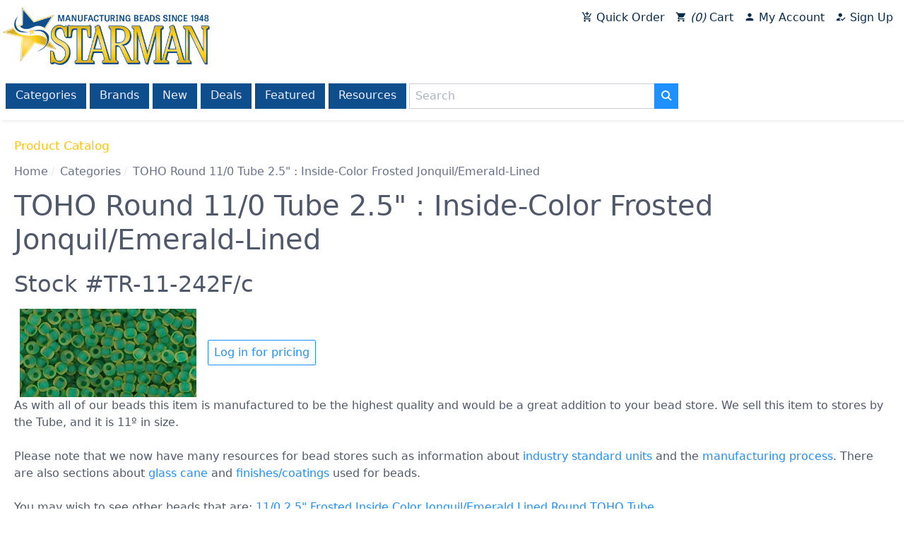

--- FILE ---
content_type: text/html; charset=utf-8
request_url: https://www.czechbeads.com/Products/TR-11-242F_c/TOHO-Round-110-Tube-25-Inside-Color-Frosted-JonquilEmerald-Lined
body_size: 6632
content:

<!DOCTYPE html>
<html lang="en-us">
<head id="_ctl0__ctl0__ctl0_head"><title>
	Wholesale TOHO Round 11/0 Tube 2.5" : Inside-Color Frosted Jonquil/Emerald-Lined > Seed Beads | Beads
</title>
    
    
    <meta content="Wholesale Beads including Czech Firepolish Beads, Handmade, Lampwork, Findings, Crystal, and TOHO Seed Beads."
        name="Title">
    <meta http-equiv="Keywords" content="wholesale beads,bead wholesale,czech beads,lampwork,bohemian beads,czech glass,hand made,firepolish beads,czechoslovakian,crytal,check beads,sale,fire polished,bead distributor,wholesale TOHO,seed beads"
        name="Keywords">
    <meta http-equiv="Description" content="Manufacturer and distributor of Czech Glass beads, hand made beads, firepolish beads, findings, lampwork, crystal beads, pressed bead shapes and wholesale TOHO seed beads."
        name="Description">
    <meta name="revisit-after" content="1 days">


<meta charset="utf-8"><meta http-equiv="x-ua-compatible" content="ie=edge"><meta name="distribution" content="Global"><meta name="viewport" content="width=device-width, initial-scale=1.0"><meta name="msapplication-square70x70logo" content="/images/smalltile.png"><meta name="msapplication-square150x150logo" content="/images/mediumtile.png"><meta name="msapplication-wide310x150logo" content="/images/widetile.png"><meta name="msapplication-square310x310logo" content="/images/largetile.png">
    <link rel="canonical" href='https://www.czechbeads.com/Products/TR-11-242F_c/TOHO-Round-110-Tube-25-Inside-Color-Frosted-JonquilEmerald-Lined' />
    <link rel="shortcut icon" href="/images/favicon.ico" type="image/x-icon" /><link rel="apple-touch-icon" sizes="57x57" href="/images/apple-touch-icon-57x57.png" /><link rel="apple-touch-icon" sizes="60x60" href="/images/apple-touch-icon-60x60.png" /><link rel="apple-touch-icon" sizes="72x72" href="/images/apple-touch-icon-72x72.png" /><link rel="apple-touch-icon" sizes="76x76" href="/images/apple-touch-icon-76x76.png" /><link rel="apple-touch-icon" sizes="114x114" href="/images/apple-touch-icon-114x114.png" /><link rel="apple-touch-icon" sizes="120x120" href="/images/apple-touch-icon-120x120.png" /><link rel="apple-touch-icon" sizes="144x144" href="/images/apple-touch-icon-144x144.png" /><link rel="apple-touch-icon" sizes="152x152" href="/images/apple-touch-icon-152x152.png" /><link rel="apple-touch-icon" sizes="180x180" href="/images/apple-touch-icon-180x180.png" /><link rel="icon" type="image/png" href="/images/favicon-16x16.png" sizes="16x16" /><link rel="icon" type="image/png" href="/images/favicon-32x32.png" sizes="32x32" /><link rel="icon" type="image/png" href="/images/favicon-96x96.png" sizes="96x96" /><link rel="icon" type="image/png" href="/images/android-chrome-192x192.png" sizes="192x192" /><link rel="stylesheet" href="https://fonts.googleapis.com/icon?family=Material+Icons" />
    <link rel="stylesheet" href="/css/spectre.css?v=180805102328">
    <link rel="stylesheet" href="/css/spectre-exp.css?v=180803031717">
    <link rel="stylesheet" href="/css/spectre-icons.css?v=180803031717">
    <link rel="stylesheet" href="/css/slick.css?v=180803042340"/>
    <link rel="stylesheet" href="/css/slick-theme.css?v=180803042437"/>
    <link rel="stylesheet" href="/css/main.css?v=190416125718">
    <link rel="stylesheet" href="/assets/css/main.css?v=210520022138">
    <script src="https://ajax.googleapis.com/ajax/libs/jquery/3.3.1/jquery.min.js" type="52490cfd9314bda8dafbcf62-text/javascript"></script>
    <script src="/scripts/slick.min.js" type="52490cfd9314bda8dafbcf62-text/javascript"></script>
    <script src="/scripts/main.js?v=210522093205" type="52490cfd9314bda8dafbcf62-text/javascript"></script>
    <script src="/scripts/vwo.js?v=191024041210" type="52490cfd9314bda8dafbcf62-text/javascript"></script>
</head>
<body id="_ctl0__ctl0__ctl0_body">
    <div class="body-container">
        

<div class="content-section">
    
    
    <div><!-- Google Tag Manager (noscript) --><noscript><iframe src="https://www.googletagmanager.com/ns.html?id=GTM-5F9KBJZ"
height="0" width="0" style="display:none;visibility:hidden"></iframe></noscript><!-- End Google Tag Manager (noscript) --></div>
    
    
</div>
        <div id="header">
            
                
                
            

<div class="content-section">
    
    
    <script type="52490cfd9314bda8dafbcf62-text/javascript">var dataLayer = dataLayer || [];</script>
<style>
.quickcart-icon:after {
  content: "\e854";
}
.cart-icon:after {
  content: "\e8cc";
}
.account-icon:after {
  content: "\e7fd";
}
.signup-icon:after {
  content: "\e174";
}
</style>
<script type="52490cfd9314bda8dafbcf62-text/javascript">
$(document).ready(function() {

$('.covid.toast button').on('click', function(){
  $('.covid.toast').fadeOut('slow');
  localStorage.setItem('showCovidMsg', 'false');
});

const showCovidMsg = localStorage.getItem('showCovidMsg');

if(showCovidMsg === 'false'){
  $('.covid.toast').hide();
}
});

</script>
<div id="logo"><a href="/"> <img class="img-responsive" src="/images/Starman-Logo-RGB.png" alt="Starman - Wholesale Czech Glass Beads" border="0" /></a></div>
<header id="menu-main" class="navbar nav-default">
<section class="navbar-section nav-account">
<div class="btn-group btn-group-block"><a href="/QuickCart" class="btn"><i class="material-icons icon quickcart-icon"></i> Quick Order</a> <a href="/Cart" class="btn"><i class="material-icons icon cart-icon"></i><i id="cartItemCount">11</i> Cart</a> <a href="/My-Account" class="btn"><i class="material-icons icon account-icon"></i> My Account</a><a href="/CustomerRegistration" class="unauthonly btn"><i class="material-icons icon signup-icon"></i> Sign Up</a></div>
</section>
</header>
<div id="savings-caption"></div>
<header id="menu-catalog" class="navbar">
<div class="container">
<div class="navbar-section"><!--<section class="navbar-section" id="menu-catalog-toggle"><a onclick="toggleMenu('#menu-catalog-items')" class="btn btn-link"> <i class="icon icon-menu"></i> Catalog Menu </a></section>-->
<div id="menu-catalog-items"><a href="/Catalog" title="Browse our entire catalog" class="btn">Categories</a> <a href="/shop-by-brand/" title="Shop by brand" class="btn">Brands</a> <a href="/Catalog/New" title="What's New" class="btn">New</a> <a href="/Catalog/Deals" title="See today's latest deals" class="btn">Deals</a> <a href="/featured-categories-items" title="Shop our featured items" class="btn">Featured</a> <a href="/List-of-Topics" title="Publications, instructions and more" class="btn hide-sm">Resources</a></div>
<div id="search-box">
<div class="input-group"><input type="hidden" id="baseUrl" value="/Catalog/Search" /> <input type="text" id="searchTextBox" class="form-input" placeholder="Search" /> <button id="searchButton" class="btn btn-primary input-group-btn"><i class="icon icon-search"></i></button>
<div class="form-group" id="withinResultsGroup" style="display: none; margin-left: 3px;"><label class="form-checkbox"><input type="checkbox" id="withinResultsCheckBox" /> <i class="form-icon"></i>Within results </label></div>
</div>
</div>
</div>
</div>
</header>
<div id="system-message"></div>
<p>
<script type="52490cfd9314bda8dafbcf62-text/javascript">
var currentSearchValue = 'ItemCode=TR-11-242F/c';

  $(document).ready(function() {
var $withinResultsCheckBox = $('#withinResultsCheckBox');

if (currentSearchValue != '' && !currentSearchValue.toLowerCase().startsWith('itemcode='))
$('#withinResultsGroup').css('display','inherit');


    $('#searchButton').click(function() {
      if ($withinResultsCheckBox[0].checked && currentSearchValue != '' )
        window.location = $('#baseUrl').val() + '?s=' + encodeURIComponent('(' + currentSearchValue + ') ' + $('#searchTextBox').val());
      else
        window.location = $('#baseUrl').val() + '?s=' + $('#searchTextBox').val();
    });

$("#searchTextBox").keyup(function(event) {
    if (event.keyCode === 13) {
        $("#searchButton").click();
    }
});
  });

</script>
</p>
    
    
</div>






            

        </div>
        <div id="maincontent">
            
    <form name="aspnetForm" method="post" action="/Products/TR-11-242F_c/TOHO-Round-110-Tube-25-Inside-Color-Frosted-JonquilEmerald-Lined" id="aspnetForm">
<input type="hidden" name="__VIEWSTATE" id="__VIEWSTATE" value="/[base64]/cz1Gcm9zdGVkIj5Gcm9zdGVkPC9hPiA8YSBjbGFzcz0idGFnIiBocmVmPSIvQ2F0YWxvZy9TZWFyY2g/cz1JbnNpZGUlMjBDb2xvciI+SW5zaWRlIENvbG9yPC9hPiA8YSBjbGFzcz0idGFnIiBocmVmPSIvQ2F0YWxvZy9TZWFyY2g/[base64]" />

<input type="hidden" name="__VIEWSTATEGENERATOR" id="__VIEWSTATEGENERATOR" value="E7021600" />
<input type="hidden" name="__EVENTTARGET" id="__EVENTTARGET" value="" />
<input type="hidden" name="__EVENTARGUMENT" id="__EVENTARGUMENT" value="" />
    <header id="page-header">
        <section id="page-title">
            <h1></h1>
        </section>
        <section id="page-caption">
            
        </section>
        <section id="page-message">
            
        </section>
    </header>
    
        
    <header class="content-header">
        <section id="page-title">
            
    Product Catalog

        </section>
       
        <section>
            <div id="breadcrumbs">
                <ul class="breadcrumb"><li class="breadcrumb-item"><a href="/">Home</a></li><li class="breadcrumb-item"><a href="/Catalog">Categories</a></li><li class="breadcrumb-item">TOHO Round 11/0 Tube 2.5" : Inside-Color Frosted Jonquil/Emerald-Lined</li></ul>
            </div>
        </section>
        <section id="page-caption">
            
    

        </section>
    </header>

    

    <div class="page-products">
        
        
        <div id="_ctl0__ctl0__ctl0_cphMainBody_cphMainBody_cphMainBody_ctrlCatalogView_pnlMainBody" class="product productview DETL" language="javascript" onkeypress="if (!window.__cfRLUnblockHandlers) return false; javascript:return WebForm_FireDefaultButton(event, &#39;_ctl0__ctl0__ctl0_cphMainBody_cphMainBody_cphMainBody_ctrlCatalogView_btnAddToCart&#39;)" data-cf-modified-52490cfd9314bda8dafbcf62-="">
	
    <h1 class="page-title">
        <span>TOHO Round 11/0 Tube 2.5" : Inside-Color Frosted Jonquil/Emerald-Lined</span>
    </h1>

    <h2>
        Stock #TR-11-242F/c
    </h2>

    <div class="container">
        <img class="product-image" src="/images/Products/TR-11-242F_detail.jpg" alt="TOHO Round 11/0 Tube 2.5&quot; : Inside-Color Frosted Jonquil/Emerald-Lined" border="0" />
        <div>
            
            <div></div>
            
            <a href="/Login?r=%252fProducts%252fTR-11-242F_c%252fTOHO-Round-110-Tube-25-Inside-Color-Frosted-JonquilEmerald-Lined" class="btn">Log in for pricing</a>
        </div>
    </div>

    <div>
        

<div class="content-section">
    
    
    
    
    
</div>
    </div>

    <p>
        <span id="_ctl0__ctl0__ctl0_cphMainBody_cphMainBody_cphMainBody_ctrlCatalogView_lblItemText"> As with all of our beads this item is manufactured to be the highest quality and would be a great addition to your bead store. We sell this item to stores by the Tube, and it is 11º in size.<br><br>Please note that we now have many resources for bead stores such as information about <a href="/Industry-Standard-Units">industry standard units</a> and the <a href="/Manufacturing-Process">manufacturing process</a>. There are also sections about <a href="/Czech-Glass-Cane">glass cane</a> and <a href="/Bead-Finishes">finishes/coatings</a> used for beads.<div class="tags">You may wish to see other beads that are: <a class="tag" href="/Catalog/Search?s=11%2F0">11/0</a> <a class="tag" href="/Catalog/Search?s=2.5%22">2.5"</a> <a class="tag" href="/Catalog/Search?s=Frosted">Frosted</a> <a class="tag" href="/Catalog/Search?s=Inside%20Color">Inside Color</a> <a class="tag" href="/Catalog/Search?s=Jonquil%2FEmerald%20Lined">Jonquil/Emerald Lined</a> <a class="tag" href="/Catalog/Search?s=Round">Round</a> <a class="tag" href="/Catalog/Search?s=TOHO">TOHO</a> <a class="tag" href="/Catalog/Search?s=Tube">Tube</a></div></span>
    </p>




</div>

        
    </div>


    
<script type="52490cfd9314bda8dafbcf62-text/javascript">
<!--
var theForm = document.forms['aspnetForm'];
if (!theForm) {
    theForm = document.aspnetForm;
}
function __doPostBack(eventTarget, eventArgument) {
    if (!theForm.onsubmit || (theForm.onsubmit() != false)) {
        theForm.__EVENTTARGET.value = eventTarget;
        theForm.__EVENTARGUMENT.value = eventArgument;
        theForm.submit();
    }
}
// -->
</script>


<script src="/WebResource.axd?d=JfQN5hq3qkpaVfEQdbkoMDXLU8D333Ml18U_HwvbQgmtDrdFHYHwt0pK7mx52eOlp1poqbkkphBOCBkUPOI6IQ5TIdDquxarAKVv1-yIQpI1&amp;t=638285863360000000" type="52490cfd9314bda8dafbcf62-text/javascript"></script>
</form>

        </div>
        <div>
            
                
                
            

<div class="content-section">
    
    
    <div id="footer">
<div class="columns" style="margin-left: 0; margin-right: 0;">
<div class="column col-3 col-mx-auto"><header class="menu-footer navbar">
<section class="navbar-section">
<div>About</div>
<a class="btn btn-link" href="/" title="Home">Home</a> <a class="btn btn-link" href="/About-Us" title="About Starman Beads">About Us</a> <a class="btn btn-link" href="/Customer-Service" title="Customer Service">Customer Service</a></section>
</header></div>
<div class="column col-3 col-mx-auto"><header class="menu-footer navbar">
<section class="navbar-section">
<div>Help</div>
<a class="btn btn-link" href="/Frequently-Asked-Questions" title="Wholesale Beads Questions and Answers">FAQ</a> <a class="btn btn-link" href="/List-of-Topics" title="Beading Resources">Resources</a> <a class="btn btn-link" href="/Site Map" title="Starman Beads Site Map">Site Map</a></section>
</header></div>
<div class="column col-3 col-mx-auto"><header class="menu-footer navbar">
<section class="navbar-section">
<div>Contact</div>
<a class="btn btn-link" href="/Contact-Us" title="Contact Starman Customer Service">Contact Us</a> <a class="btn btn-link" href="/Report-Issues" title="Report issues to Starman beads tech support">Report Technical Issues</a></section>
</header></div>
</div>
<div align="right"><a href="https://www.facebook.com/starmanbeads"><img src="/images/home/facebook_circle.png"></a> &nbsp; <a href="https://www.instagram.com/starmanbeads/"><img src="/images/home/instagram_circle.png"></a> &nbsp; <a href="https://www.pinterest.com/starmanbeads/"><img src="/images/home/pinterest_circle.png"></a> &nbsp; <a href="https://twitter.com/starmanbeads"><img src="/images/home/twitter_circle.png"></a>&nbsp; &nbsp; &nbsp; &nbsp; &nbsp;</div>
<div class="footer-legal columns" style="background-color: transparent;">
<div class="column col-12">
<div class="navbar">
<div class="navbar-section text-italic">Copyright 1998-2021 Starman, All rights reserved.</div>
<div class="navbar-section"><a class="btn btn-link" href="/Privacy-Policy" title="Privacy Policy">Privacy Policy</a> <a class="btn btn-link" href="/Terms-of-Use" title="Starman Website Terms of Use">Terms of Use</a></div>
</div>
</div>
</div>
</div>
    
    
</div>
            

        </div>
        <div id="toast-container"></div>
        <script src="https://cdnjs.cloudflare.com/ajax/libs/jsrender/0.9.90/jsrender.min.js" type="52490cfd9314bda8dafbcf62-text/javascript"></script>
        
    
    <script src="/scripts/catalog.js" type="52490cfd9314bda8dafbcf62-text/javascript"></script>
    


        

<div class="content-section">
    
    
    <!-- Google Tag Manager -->
<script type="52490cfd9314bda8dafbcf62-text/javascript">(function(w,d,s,l,i){w[l]=w[l]||[];w[l].push({'gtm.start':
new Date().getTime(),event:'gtm.js'});var f=d.getElementsByTagName(s)[0],
j=d.createElement(s),dl=l!='dataLayer'?'&l='+l:'';j.async=true;j.src=
'https://www.googletagmanager.com/gtm.js?id='+i+dl;f.parentNode.insertBefore(j,f);
})(window,document,'script','dataLayer','GTM-5F9KBJZ');</script>
<!-- End Google Tag Manager -->
    
    
</div>
    </div>
<script type="52490cfd9314bda8dafbcf62-text/javascript">var companyCode=null,firstName=null,lastName=null,companyName=null,email=null,loginUserId=0,trueUserId=0,priceListId=0,minOrder=250,orderDiscount=0,currency='USD',cartTotal=0,cartItemCount=0;</script><script src="/cdn-cgi/scripts/7d0fa10a/cloudflare-static/rocket-loader.min.js" data-cf-settings="52490cfd9314bda8dafbcf62-|49" defer></script><script defer src="https://static.cloudflareinsights.com/beacon.min.js/vcd15cbe7772f49c399c6a5babf22c1241717689176015" integrity="sha512-ZpsOmlRQV6y907TI0dKBHq9Md29nnaEIPlkf84rnaERnq6zvWvPUqr2ft8M1aS28oN72PdrCzSjY4U6VaAw1EQ==" data-cf-beacon='{"version":"2024.11.0","token":"6ff425956e70479493a3978679980793","r":1,"server_timing":{"name":{"cfCacheStatus":true,"cfEdge":true,"cfExtPri":true,"cfL4":true,"cfOrigin":true,"cfSpeedBrain":true},"location_startswith":null}}' crossorigin="anonymous"></script>
</body>
</html>
